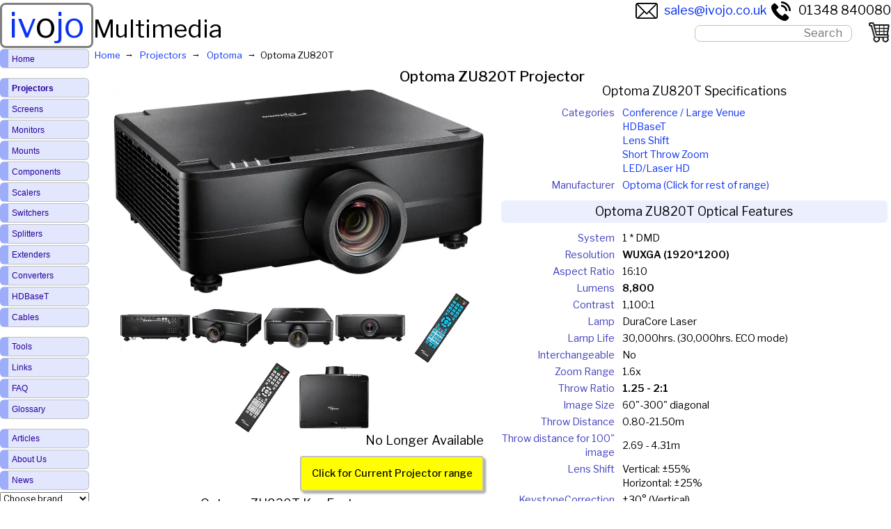

--- FILE ---
content_type: text/html; charset=utf-8
request_url: https://www.ivojo.co.uk/projector-spec.php?pid=Optoma_ZU820T
body_size: 6140
content:
    <!DOCTYPE html>
    <html lang="en-GB">
        <head>
            <title>Optoma ZU820T WUXGA projector - Discontinued</title>
            <meta http-equiv="Content-Type" content="text/html; charset=UTF-8">
            <meta name="viewport" content="width=device-width, initial-scale=1.0">
            <meta name="description" content="Optoma ZU820T (W9PD7KM01VZ1) Conference / Large Venue projector. WUXGA (1920*1200) resolution, 8800 ANSI Lumens, 14kg. ">
                                <meta name="keywords" content="optoma zu820t,wuxga,1920*1200,optoma,3 year return to base,12v trigger,360° installation,3d projection ready,can be installed vertically,dicom simulation mode,direct power off,hdbaset,high dynamic range (hdr) ready,horizontal & vertical keystone correction,laser pointer remote,lens shift,monitor out,native widescreen,network control,picture-and-picture,picture-in-picture,pin code security,portrait mode,srgb colour mode,warrantied for 24/7 use, projectors, projector screen, projection, lcd, home cinema projector, office projectors">
                                <meta name="robots" content="all,follow">
            <link rel="canonical" href="https://www.ivojo.co.uk/projector-spec.php?pid=Optoma_ZU820T">
            <link rel="preconnect" href="https://fonts.googleapis.com">
            <link rel="preconnect" href="https://fonts.gstatic.com" crossorigin>
            <link href="https://fonts.googleapis.com/css2?family=Libre+Franklin:ital,wght@0,100..900;1,100..900&display=swap" rel="stylesheet">
            <link rel="shortcut icon" href="/images/favicon.ico">
            <link rel="stylesheet" type="text/css" href="/styles/styles_v3.3.1.min.css" title="style">
            <script src="htmx/htmx.min.js" defer></script>
                    </head>
        <body>
                    <header id="top">
            <div class="header-logo">
                <div>
                    <a href="/index.php">
                        iv<span style="color:black;">o</span>jo
                    </a>
                </div>
                <div class="resp">
                    Multimedia                </div>
            </div>
            <div class="header-contact">
                <span><a href="mailto:sales@ivojo.co.uk"><img src="/images/email.png" width="32" height="32" style="vertical-align:middle; margin-right:0.5em;" alt="Email">sales@ivojo.co.uk</a></span>
                <span><a href="tel:+441348840080"><img src="/images/phone.png" width="32" height="32" style="vertical-align:middle; margin-right:0.5em;" alt="Telephone">01348 840080</a></span>
            </div>
            <div class="header-centre">
                <div id="searchform" tabindex="-1" class="header-search">
                    <form method="POST" action="set-search.php" autocomplete="off">
                        <input class="searchbox" type="text" id="sitesearch" name="searchterms" onkeyup="onSearchKeyUp();" onfocusin="onSearchKeyUp();" placeholder="Search">
                        <div id="search-results-list"></div>
                    </form>
                </div>
                        <div id="viewcart" class="viewcart" style="position:absolute">
            <a href="cart.php">
                <img class="img-full" src="/images/shopping-cart.png" width="30" height="29" alt="Shopping Cart">
                                <img class="img-mob" src="/images/shopping-cart-resp.png" width="30" height="29" alt="Shopping Cart">
            </a>
        </div>
                    </div>
        </header>
        <main>
            <ol class="bread-crumbs" itemscope itemtype="http://schema.org/BreadcrumbList">
                                <li itemprop="itemListElement" itemscope itemtype="http://schema.org/ListItem">
                    <a itemprop="item" href="index.php" itemprop="url">
                        <span itemprop="name">Home</span>
                    </a>
                    <meta itemprop="position" content="0">
                </li>
                                <li itemprop="itemListElement" itemscope itemtype="http://schema.org/ListItem">
                    <a itemprop="item" href="projectors.php" itemprop="url">
                        <span itemprop="name">Projectors</span>
                    </a>
                    <meta itemprop="position" content="1">
                </li>
                                <li itemprop="itemListElement" itemscope itemtype="http://schema.org/ListItem">
                    <a itemprop="item" href="projector-manufacturer-list.php?t=Optoma" itemprop="url">
                        <span itemprop="name">Optoma</span>
                    </a>
                    <meta itemprop="position" content="2">
                </li>
                                        <li>Optoma ZU820T</li>
                                    </ol>
        <div itemscope itemtype="http://schema.org/Product">
        <h1 class="pt">Optoma ZU820T Projector</h1>

                <div class="twocols">
            <div class="features-column">
            <div class="product-image">
                                            <a itemprop="image" href="images/large/optoma/projectors/optoma-zu820t.jpg" class="highslide" onclick="return hs.expand(this)">
                                <picture>
                                                    <source srcset="images/large/optoma/projectors/optoma-zu820t.webp" type="image/webp"><img src="images/large/optoma/projectors/optoma-zu820t.jpg" width="1200" style="max-width:100%; aspect-ratio:1.81" fetchpriority="high" alt="Optoma ZU820T 8800 Lumens WUXGA projector product image. Click to enlarge." >
                                            </picture>
                            </a><br>
                                                    <a itemprop="image" href="images/large/optoma/projectors/optoma-zu820t_connectivity.jpg" class="highslide" onclick="return hs.expand(this)">
                            <picture>
                                <source srcset="images/thumbs140/optoma/projectors/optoma-zu820t_connectivity.webp" type="image/webp">
                                <img itemprop="image" src="images/thumbs140/optoma/projectors/optoma-zu820t_connectivity.jpg" width="100" height="100" title="Optoma ZU820T thumbnail image. Click to enlarge." alt="Optoma ZU820T 8800 Lumens WUXGA projector connectivity (terminals) product image">
                            </picture>
                        </a>
                                                <a itemprop="image" href="images/large/optoma/projectors/optoma-zu820t_front-angle.jpg" class="highslide" onclick="return hs.expand(this)">
                            <picture>
                                <source srcset="images/thumbs140/optoma/projectors/optoma-zu820t_front-angle.webp" type="image/webp">
                                <img itemprop="image" src="images/thumbs140/optoma/projectors/optoma-zu820t_front-angle.jpg" width="100" height="100" title="Optoma ZU820T thumbnail image. Click to enlarge." alt="Optoma ZU820T 8800 Lumens WUXGA projector product image">
                            </picture>
                        </a>
                                                <a itemprop="image" href="images/large/optoma/projectors/optoma-zu820t_front-top-angle.jpg" class="highslide" onclick="return hs.expand(this)">
                            <picture>
                                <source srcset="images/thumbs140/optoma/projectors/optoma-zu820t_front-top-angle.webp" type="image/webp">
                                <img itemprop="image" src="images/thumbs140/optoma/projectors/optoma-zu820t_front-top-angle.jpg" width="100" height="100" title="Optoma ZU820T thumbnail image. Click to enlarge." alt="Optoma ZU820T 8800 Lumens WUXGA projector Top View product image">
                            </picture>
                        </a>
                                                <a itemprop="image" href="images/large/optoma/projectors/optoma-zu820t_front.jpg" class="highslide" onclick="return hs.expand(this)">
                            <picture>
                                <source srcset="images/thumbs140/optoma/projectors/optoma-zu820t_front.webp" type="image/webp">
                                <img itemprop="image" src="images/thumbs140/optoma/projectors/optoma-zu820t_front.jpg" width="100" height="100" title="Optoma ZU820T thumbnail image. Click to enlarge." alt="Optoma ZU820T 8800 Lumens WUXGA projector product image">
                            </picture>
                        </a>
                                                <a itemprop="image" href="images/large/optoma/projectors/optoma-zu820t_remote-1.jpg" class="highslide" onclick="return hs.expand(this)">
                            <picture>
                                <source srcset="images/thumbs140/optoma/projectors/optoma-zu820t_remote-1.webp" type="image/webp">
                                <img itemprop="image" src="images/thumbs140/optoma/projectors/optoma-zu820t_remote-1.jpg" width="100" height="100" title="Optoma ZU820T thumbnail image. Click to enlarge." alt="Optoma ZU820T 8800 Lumens WUXGA projector remote control product image">
                            </picture>
                        </a>
                                                <a itemprop="image" href="images/large/optoma/projectors/optoma-zu820t_remote-2.jpg" class="highslide" onclick="return hs.expand(this)">
                            <picture>
                                <source srcset="images/thumbs140/optoma/projectors/optoma-zu820t_remote-2.webp" type="image/webp">
                                <img itemprop="image" src="images/thumbs140/optoma/projectors/optoma-zu820t_remote-2.jpg" width="100" height="100" title="Optoma ZU820T thumbnail image. Click to enlarge." alt="Optoma ZU820T 8800 Lumens WUXGA projector remote control product image">
                            </picture>
                        </a>
                                                <a itemprop="image" href="images/large/optoma/projectors/optoma-zu820t_top.jpg" class="highslide" onclick="return hs.expand(this)">
                            <picture>
                                <source srcset="images/thumbs140/optoma/projectors/optoma-zu820t_top.webp" type="image/webp">
                                <img itemprop="image" src="images/thumbs140/optoma/projectors/optoma-zu820t_top.jpg" width="100" height="100" title="Optoma ZU820T thumbnail image. Click to enlarge." alt="Optoma ZU820T 8800 Lumens WUXGA projector product image">
                            </picture>
                        </a>
                                    </div>
            <div class="price">No Longer Available<br/><br/><a href="projectors.php" class="discontinued">Click for Current Projector range</a></div><br/>
            <meta itemprop="brand" itemtype="https://schema.org/Brand" content="Optoma">
            <meta itemprop="name" content="Optoma ZU820T">
            <meta itemprop="description" content="Optoma ZU820T (W9PD7KM01VZ1) Conference / Large Venue projector. WUXGA (1920*1200) resolution, 8800 ANSI Lumens, 14kg. ">
            <meta itemprop="category" content="Electronics > Video > Projectors > Multimedia Projectors">
                            <meta itemprop="gtin13" content="5055387666245">
                                <meta itemprop="sku" content="W9PD7KM01VZ1">
                            <span itemprop="offers" itemscope itemtype="http://schema.org/Offer">
            <meta itemprop="priceCurrency" content="GBP">
        <meta itemprop="price" content="3938">
        <meta itemprop="Availability" content="InStock">
        <meta itemprop="itemCondition" content="newCondition">
                                        <meta itemprop="url" content="https://www.ivojo.co.uk/projector-spec.php?pid=Optoma_ZU820T">
                                    </span>


                    <section>
                <h2>Optoma ZU820T Key Features</h2>
    <ul>
    <li style='font-weight:bold'>FREE Delivery on this item</li>
<li>DLP Display Technology</li>
    <li>8,800  Lumens</li>
    <li>WUXGA 1920*1200 Native Resolution</li>
    <li>30,000 hour lamp life (typical)</li>
    <li>1,100:1 Contrast Ratio</li>
    <li>14kg (30.9lb.)</li>
<li>Wide zoom range for flexible placement</li>
<li>360° Installation</li><li>Native Widescreen</li><li>Lens Shift</li><li>12v Trigger</li><li>Horizontal & Vertical Keystone Correction</li><li>Direct Power Off</li><li>Portrait Mode</li><li>Laser Pointer Remote</li><li>HDBaseT</li><li>Picture-In-Picture</li><li>Picture-and-Picture</li><li>Can Be Installed Vertically</li><li>PIN Code Security</li><li>Warrantied for 24/7 use</li><li>High Dynamic Range (HDR) Ready</li><li>DICOM Simulation Mode</li><li>3D Projection Ready</li><li>sRGB Colour Mode</li><li>Monitor Out</li><li>Network Control</li>    </ul>
        </section>
        
                                <section>
                        <h3 class="subsec">Optoma ZU820T Downloads</h3>
                        <div class="document-links">
                                                                <div>
                                        <a target="_blank" onclick="ga('send', 'event', 'PDF', 'Download', 'Instruction Manual');" href="instruction-books/optoma/optoma-zu820t.pdf">
                                            <img src="images/pdficon.gif" width="50" height="50" alt="Optoma ZU820T pdf $key"><br>
                                            Instruction Manual                                        </a>
                                    </div>
                                                            </div>
                    </section>
                    <ul style="list-style-image: url(images/apptick.gif);">
<li><a href="projector-applications.php?app=Church%20Projectors">Church Projectors</a></li>
<li><a href="projector-applications.php?app=Conference%20rooms%20%2850%20-%20150%20people%29">Conference rooms (50 - 150 people)</a></li>
<li><a href="projector-applications.php?app=Exhibitions%20and%20large%20venues">Exhibitions and large venues</a></li>
<li><a href="projector-applications.php?app=Horizontal%20Surface%20Projection">Horizontal Surface Projection</a></li>
<li><a href="projector-applications.php?app=LED%2FLaser">LED/Laser</a></li>
<li><a href="projector-applications.php?app=Medical%20Imaging">Medical Imaging</a></li>
<li><a href="projector-applications.php?app=Museums">Museums</a></li>
<li><a href="projector-applications.php?app=Portrait%20Mode%20Applications">Portrait Mode Applications</a></li>
<li><a href="projector-applications.php?app=Super%20bright%20applications">Super bright applications</a></li>
<li><a href="projector-applications.php?app=Theatres">Theatres</a></li>
</ul><br style="clear:left" />        </div>
                <section class="spec-column">
            <h2 style="margin-bottom:0.5em;">Optoma ZU820T Specifications</h2>

            <table class="product-info">
                                <tr>
                    <td>Categories</td>
                    <td><a href="projector-cat-list.php?t=Conference%20%2F%20Large%20Venue">Conference / Large Venue</a><br/>
<a href="projector-cat-list.php?t=HDBaseT">HDBaseT</a><br/>
<a href="projector-cat-list.php?t=Lens%20Shift">Lens Shift</a><br/>
<a href="projector-cat-list.php?t=Short%20Throw%20Zoom">Short Throw Zoom</a><br/>
<a href="projector-cat-list.php?t=LED%2FLaser%20HD">LED/Laser HD</a><br/>
</td>
                </tr>
                                <tr>
                    <td>Manufacturer</td>
                    <td><a href="projector-manufacturer-list.php?t=Optoma">Optoma (Click for rest of range)</a></td>
                </tr>
                                <tr>
                                                <td colspan="2">
                                <h3 class="subsec">Optoma ZU820T Optical Features</h3>
                            </td>
                                            </tr>
                                <tr>
                    <td>System</td>
                    <td>1 * DMD</td>
                </tr>
                                <tr>
                    <td>Resolution</td>
                    <td><b>WUXGA (1920*1200)</b></td>
                </tr>
                                <tr>
                    <td>Aspect Ratio</td>
                    <td>16:10</td>
                </tr>
                                <tr>
                    <td>Lumens</td>
                    <td><b>8,800</b></td>
                </tr>
                                <tr>
                    <td>Contrast</td>
                    <td>1,100:1</td>
                </tr>
                                <tr>
                    <td>Lamp</td>
                    <td>DuraCore Laser</td>
                </tr>
                                <tr>
                    <td>Lamp Life</td>
                    <td>30,000hrs. (30,000hrs. ECO mode)</td>
                </tr>
                                <tr>
                    <td>Interchangeable</td>
                    <td>No</td>
                </tr>
                                <tr>
                    <td>Zoom Range</td>
                    <td>1.6x</td>
                </tr>
                                <tr>
                    <td>Throw Ratio</td>
                    <td><b>1.25 - 2:1</b></td>
                </tr>
                                <tr>
                    <td>Image Size</td>
                    <td>60"-300" diagonal</td>
                </tr>
                                <tr>
                    <td>Throw Distance</td>
                    <td>0.80-21.50m</td>
                </tr>
                                <tr>
                    <td>Throw distance for 100" image</td>
                    <td>2.69 - 4.31m</td>
                </tr>
                                <tr>
                    <td>Lens Shift</td>
                    <td>Vertical:  ±55%<br/> Horizontal:  ±25%</td>
                </tr>
                                <tr>
                    <td>Keystone<nobr/>Correction</td>
                    <td>±30&deg; (Vertical)</td>
                </tr>
                                <tr>
                    <td></td>
                    <td>±30&deg; (Horizontal)</td>
                </tr>
                                <tr>
                                                <td colspan="2">
                                <h3 class="subsec">Optoma ZU820T Compatibility</h3>
                            </td>
                                            </tr>
                                <tr>
                    <td>Computer Resolutions</td>
                    <td>UHD,  FHD,  WUXGA,  UXGA,  SXGA,  WXGA,  HD,  XGA,  SVGA,  VGA,  Mac</td>
                </tr>
                                <tr>
                    <td>Video Resolutions</td>
                    <td>4K,  UHD,  HD,  720p,  PAL,  SECAM,  NTSC</td>
                </tr>
                                <tr>
                                                <td colspan="2">
                                <h3 class="subsec">Optoma ZU820T Terminals</h3>
                            </td>
                                            </tr>
                                <tr>
                    <td>HDMI</td>
                    <td>2</td>
                </tr>
                                <tr>
                    <td>RGBHV (15-pin HD)</td>
                    <td>1</td>
                </tr>
                                <tr>
                    <td>Monitor Out</td>
                    <td>Yes</td>
                </tr>
                                <tr>
                    <td>Audio In</td>
                    <td>1</td>
                </tr>
                                <tr>
                    <td>Audio Out</td>
                    <td>1</td>
                </tr>
                                <tr>
                    <td>USB</td>
                    <td>1</td>
                </tr>
                                <tr>
                    <td>RS-232</td>
                    <td>1</td>
                </tr>
                                <tr>
                    <td>HDBaseT</td>
                    <td>1</td>
                </tr>
                                <tr>
                    <td>12v Trigger</td>
                    <td>Yes</td>
                </tr>
                                <tr>
                    <td>Network Ready</td>
                    <td>Yes</td>
                </tr>
                                <tr>
                                                <td colspan="2">
                                <h3 class="subsec">Optoma ZU820T General</h3>
                            </td>
                                            </tr>
                                <tr>
                    <td>Speakers</td>
                    <td>10W Stereo</td>
                </tr>
                                <tr>
                    <td>Remote Control</td>
                    <td>Optoma ZU820T + Laser Pointer</td>
                </tr>
                                <tr>
                    <td>Noise</td>
                    <td>36db (34db ECO mode)</td>
                </tr>
                                <tr>
                    <td>Dimensions</td>
                    <td>486*176*433mm (W*H*D)</td>
                </tr>
                                <tr>
                    <td>Weight</td>
                    <td>14.00kg</td>
                </tr>
                                <tr>
                    <td>Power Supply</td>
                    <td>90-264V AC; 50-60Hz</td>
                </tr>
                                <tr>
                    <td>Power Consumption</td>
                    <td>520Watts</td>
                </tr>
                                <tr>
                    <td>Manufacturers Warranty</td>
                    <td>3 year Return To Base</td>
                </tr>
                                <tr>
                    <td>Light Source Warranty</td>
                    <td>5 Year/12,000 hours (whichever first)</td>
                </tr>
                                <tr>
                                                <td colspan="2">
                                <h3 class="subsec">Optoma ZU820T Package Contents</h3>
                            </td>
                                            </tr>
                                <tr>
                    <td>Accessories</td>
                    <td>Remote Control<br />Power Cord<br />VGA cable<br />Warranty Card<br />Quick Start User Manual<br /></td>
                </tr>
                                <tr>
                                                <td colspan="2">
                                <h3 class="subsec">Additional</h3>
                            </td>
                                            </tr>
                                <tr>
                    <td>Security</td>
                    <td>Security bar,  Kensington Lock,  Password protected interface</td>
                </tr>
                                <tr>
                    <td>IP rating</td>
                    <td>IP5x</td>
                </tr>
                            </table>
        </section>
            </div></div><p style="text-align:center;">Ivojo Multimedia are approved Optoma    dealers and
    supply only UK products with full UK warranties.</p>



    <a id="accessories"></a>

    <section>
            <div class="nbox">
            <h4>Optoma ZU820T Accessories</h4>
    <div class="product-5-cards">
            <a href="mount-list.php?c=Mounts%20-%20Projector%20Wall%2FCeiling%20Brackets">
                <picture>
                                    <source srcset="images/thumbs140/vogels/mounts/vogels-ppc-1500s.webp" type="image/webp"><img src="images/thumbs140/vogels/mounts/vogels-ppc-1500s.jpg" width="140" style="max-width:100%; aspect-ratio:1" fetchpriority="high" alt="Projector brackets and stands" loading="lazy">
                            </picture>
                <h4>Projector ceiling mounts and brackets</h4>
            </a>
            <a href="/projection-screens.php">
                <picture>
                                    <source srcset="images/thumbs140/screens/av-stumpfl-monoblox-32-black.webp" type="image/webp"><img src="images/thumbs140/screens/av-stumpfl-monoblox-32-black.jpg" width="200" style="max-width:100%; aspect-ratio:1.03" fetchpriority="high" alt="Projection Screens" loading="lazy">
                            </picture>
                <h4>Projection Screens</h4>
            </a>
            <a href="/hdbaset.php">
                <picture>
                                    <source srcset="images/thumbs140/cyp/components/cyp-pu-515pl-kit-1.webp" type="image/webp"><img src="images/thumbs140/cyp/components/cyp-pu-515pl-kit-1.jpg" width="140" style="max-width:100%; aspect-ratio:1" fetchpriority="high" alt="Twisted Pair extenders for LCD and LED large format displays" loading="lazy">
                            </picture>
                <h4>Twisted pair extenders, distribution and switching</h4>
            </a>
            <a href="/cables.php">
                <picture>
                                    <source srcset="images/thumbs140/cables/kramer-c-sc-sc-om4.webp" type="image/webp"><img src="images/thumbs140/cables/kramer-c-sc-sc-om4.jpg" width="140" style="max-width:100%; aspect-ratio:1" fetchpriority="high" alt="HDMI, DVI, DisplayPort and twisted pair cables for large format displays" loading="lazy">
                            </picture>
                <h4>HDMI, DVI, DisplayPort, SDI, Twisted Pair and analogue AV cables</h4>
            </a>
            <a href="/component-cats.php?c=Scalers%20and%20Processors">
                <picture>
                                    <source srcset="images/thumbs140/kramer/components/kramer-vp-440.webp" type="image/webp"><img src="images/thumbs140/kramer/components/kramer-vp-440.jpg" width="140" style="max-width:100%; aspect-ratio:1" fetchpriority="high" alt="Scalers and video processors for large format displays" loading="lazy">
                            </picture>
                <h4>Scalers, EDID emulators, multi-windows processors and capture hardware</h4>
            </a>
    </div>
        </div>
                </section>
        <div class="nbox">
            <h4>Optoma ZU820T Alternatives</h4>
        <a id="alternatives"></a>
        <table>
            <thead>
            <tr class="ch">
                <td class="l">Product</td>
                <td class="c">Type</td>
                <td class="c">ANSI Lumens</td>
                <td class="c">Weight</td>
                <td class="r">Price</td>
                <td class="r">Inc. VAT</td>
            </tr>
            </thead>
            <tbody>
       <tr class="clickable hovhi" onclick="window.document.location='projector-spec.php?pid=Epson_EB-PU1008B';">
 <td class="l"><a href="projector-spec.php?pid=Epson_EB-PU1008B">Epson EB-PU1008B</a></td>
 <td class="c">LCD</td>
 <td class="c">8500</td>
 <td class="c">15.4</td>
  <td class="r">&pound;5762  </td>
  <td class="r">  &pound;6914.40
  </td>
</tr>
<tr class="rev clickable hovhi" onclick="window.document.location='projector-spec.php?pid=Epson_EB-PU1008W';">
 <td class="l"><a href="projector-spec.php?pid=Epson_EB-PU1008W">Epson EB-PU1008W</a></td>
 <td class="c">LCD</td>
 <td class="c">8500</td>
 <td class="c">15.4</td>
  <td class="r">&pound;5737  </td>
  <td class="r">  &pound;6884.40
  </td>
</tr>
 <tr class="clickable hovhi" onclick="window.document.location='projector-spec.php?pid=Christie_DWU960-iS';">
 <td class="l"><a href="projector-spec.php?pid=Christie_DWU960-iS">Christie DWU960-iS</a></td>
 <td class="c">DLP</td>
 <td class="c">8100</td>
 <td class="c">13.7</td>
  <td class="r">&pound;8379  </td>
  <td class="r">  &pound;10054.80
  </td>
</tr>
<tr class="rev clickable hovhi" onclick="window.document.location='projector-spec.php?pid=Christie_DWU960ST-iS';">
 <td class="l"><a href="projector-spec.php?pid=Christie_DWU960ST-iS">Christie DWU960ST-iS</a></td>
 <td class="c">DLP</td>
 <td class="c">8100</td>
 <td class="c">13.7</td>
  <td class="r">&pound;11573  </td>
  <td class="r">  &pound;13887.60
  </td>
</tr>
            </tbody>
        </table>
              </div>
        </main>
        <br>
        <footer>
            <h6 style="font-size:1.2rem;">Ivojo Multimedia Ltd.</h6>
            Tel: 01348 840080<br>
            https://www.ivojo.co.uk<br>
            <a href="about-us.php">About Us</a><br>
            <span class="footertext">Copyright(&#169;)1999-2026 by IVOJO Multimedia Ltd.<br>
        E&amp;OE. Products and offers are subject to availability.<br>
        Email <a href="mailto:sales@ivojo.co.uk">sales@ivojo.co.uk</a> with queries on our product range.<br>
        <a href="terms.php">Terms and conditions</a></span>
            <br><br>
        </footer>
                <nav class="sitenav">
            <label for="toggle" id="toglabel">&#9776;&nbsp;Menu&nbsp;&#9776;</label>
            <input type="checkbox" id="toggle">
            <div class="menu">
                                            <a href="/index.php">Home</a>
                                                        <div class="vgap"></div>
                                                        <a href="/projectors.php"><span style='font-weight:bold;'>Projectors</span></a>
                                                        <a href="/projection-screens.php">Screens</a>
                                                        <a href="/monitors.php">Monitors</a>
                                                        <a href="/mounts.php">Mounts</a>
                                                        <a href="/components.php">Components</a>
                                                        <a href="/component-cats.php?c=Scalers%20and%20Processors">Scalers</a>
                                                        <a href="/component-cats.php?c=Switching">Switchers</a>
                                                        <a href="/component-cats.php?c=Distribution">Splitters</a>
                                                        <a href="/component-cats.php?c=Twisted%20Pair">Extenders</a>
                                                        <a href="/component-cats.php?c=Converters">Converters</a>
                                                        <a href="/hdbaset.php">HDBaseT</a>
                                                        <a href="/cables.php">Cables</a>
                                                        <div class="vgap"></div>
                                                        <a href="/tools.php">Tools</a>
                                                        <a class="no-menu-item" href="/links.php">Links</a>
                                                        <a class="no-menu-item" href="/faq.php">FAQ</a>
                                                        <a class="no-menu-item" href="/glossary.php">Glossary</a>
                                                        <div class="vgap"></div>
                                                        <a class="no-menu-item" href="/articles.php">Articles</a>
                                                        <a class="no-menu-item" href="/about-us.php">About Us</a>
                                                        <a class="no-menu-item" href="/news.php">News</a>
                                    <label for="manufacturer-select"></label>
        <select class="manufacturer-select" id="manufacturer-select" onchange="location=options[selectedIndex].value;">
            <option value="index.php">Choose brand</option>
                                <option value="/products.php?man=AJA">AJA</option>
                                        <option value="/products.php?man=Ashton%20Bentley">Ashton Bentley</option>
                                        <option value="/products.php?man=AV%20Stumpfl">AV Stumpfl</option>
                                        <option value="/products.php?man=Barco">Barco</option>
                                        <option value="/products.php?man=BenQ">BenQ</option>
                                        <option value="/products.php?man=Blackmagic%20Design">Blackmagic Design</option>
                                        <option value="/products.php?man=Blustream">Blustream</option>
                                        <option value="/products.php?man=Celexon">Celexon</option>
                                        <option value="/products.php?man=Chief">Chief</option>
                                        <option value="/products.php?man=Christie">Christie</option>
                                        <option value="/products.php?man=CYP">CYP</option>
                                        <option value="/products.php?man=Datavideo">Datavideo</option>
                                        <option value="/products.php?man=Digital%20Projection">Digital Projection</option>
                                        <option value="/products.php?man=Eiki">Eiki</option>
                                        <option value="/products.php?man=Epson">Epson</option>
                                        <option value="/products.php?man=Euroscreen">Euroscreen</option>
                                        <option value="/products.php?man=Extron">Extron</option>
                                        <option value="/products.php?man=Fujifilm">Fujifilm</option>
                                        <option value="/products.php?man=Hitachi">Hitachi</option>
                                        <option value="/products.php?man=HuddleCamHD">HuddleCamHD</option>
                                        <option value="/products.php?man=JVC">JVC</option>
                                        <option value="/products.php?man=Kramer">Kramer</option>
                                        <option value="/products.php?man=LG">LG</option>
                                        <option value="/products.php?man=Lightware">Lightware</option>
                                        <option value="/products.php?man=Metra">Metra</option>
                                        <option value="/products.php?man=Multibrackets">Multibrackets</option>
                                        <option value="/products.php?man=NEC">NEC</option>
                                        <option value="/products.php?man=Panasonic">Panasonic</option>
                                        <option value="/products.php?man=Philips">Philips</option>
                                        <option value="/products.php?man=PureLink">PureLink</option>
                                        <option value="/products.php?man=Roland">Roland</option>
                                        <option value="/products.php?man=Sapphire">Sapphire</option>
                                        <option value="/products.php?man=Screen%20International">Screen International</option>
                                        <option value="/products.php?man=Seddon">Seddon</option>
                                        <option value="/products.php?man=Sharp">Sharp</option>
                                        <option value="/products.php?man=Sony">Sony</option>
                                        <option value="/products.php?man=SY%20Electronics">SY Electronics</option>
                                        <option value="/products.php?man=tvONE">tvONE</option>
                                        <option value="/products.php?man=Unicol">Unicol</option>
                                        <option value="/products.php?man=Vivitek">Vivitek</option>
                                        <option value="/products.php?man=Vogels">Vogels</option>
                                        <option value="/products.php?man=WyreStorm">WyreStorm</option>
                            </select>
                    </div>
        </nav>
                    <script src="/highslide/highslidep.js" defer></script>
            <script src="/highslide/vars.js" defer></script>
            <script> function onSearchKeyUp () {
                var e = document.getElementById('sitesearch')
                if (e.value.length >= 3) {
                  var t = new XMLHttpRequest
                  t.open('GET', 'get-results.php?term=' + e.value, !0), t.onreadystatechange = function () {
                    if (4 == this.readyState && 200 == this.status) {
                      for (var e = JSON.parse(this.responseText), t = '', s = 0; s < e.length; s++) t += e[s].data
                      document.getElementById('search-results-list').style.display = 'block', document.getElementById('search-results-list').innerHTML = t
                    }
                  }, t.send()
                } else document.getElementById('search-results-list').innerHTML = '', document.getElementById('search-results-list').style.display = 'none'
              }
              window.onload = function () {
                var e = document.getElementById('search-results-list')
                document.onclick = function (t) {
                  'search-results-list' !== t.target.id && 'sitesearch' !== t.target.id && (e.style.display = 'none')
                }
              }</script>

                    </body></html>
        

--- FILE ---
content_type: text/css
request_url: https://www.ivojo.co.uk/styles/styles_v3.3.1.min.css
body_size: 7301
content:
@charset "UTF-8";/*! normalize.css v8.0.1 | MIT License | github.com/necolas/normalize.css */:root{--default-font-weight:400;--default-h-font-weight:500;--default-font-bold:600;--default-line-height:1.25rem;--default-font-size:calc(1rem/16*15);--more-line-height:calc(var(--default-line-height)*1.2);--less-line-height:calc(var(--default-line-height)*0.8)}html{line-height:var(--default-line-height);-webkit-text-size-adjust:100%}body{margin:0}main{display:block}h1{font-size:2em;margin:.67em 0}hr{box-sizing:content-box;height:0;overflow:visible}pre{font-family:monospace,monospace;font-size:1em}a{background-color:transparent}abbr[title]{border-bottom:0;text-decoration:underline;text-decoration:underline dotted}b,bold,strong{font-weight:var(--default-font-bold);color:hsl(0 0 30%)}code,kbd,samp{font-family:monospace,monospace;font-size:1em}small{font-size:80%}sub,sup{font-size:75%;line-height:0;position:relative;vertical-align:baseline}sub{bottom:-0.25em}sup{top:-0.5em}img{border-style:none}button,input,optgroup,select,textarea{font-family:inherit;font-size:100%;line-height:var(--default-line-height);margin:0}button,input{overflow:visible}button,select{text-transform:none}button,[type=button],[type=reset],[type=submit]{-webkit-appearance:button}button::-moz-focus-inner,[type=button]::-moz-focus-inner,[type=reset]::-moz-focus-inner,[type=submit]::-moz-focus-inner{border-style:none;padding:0}button:-moz-focusring,[type=button]:-moz-focusring,[type=reset]:-moz-focusring,[type=submit]:-moz-focusring{outline:1px dotted ButtonText}fieldset{padding:.35em .75em .625em}legend{box-sizing:border-box;color:inherit;display:table;max-width:100%;padding:0;white-space:normal}progress{vertical-align:baseline}textarea{overflow:auto}[type=checkbox],[type=radio]{box-sizing:border-box;padding:0}[type=number]::-webkit-inner-spin-button,[type=number]::-webkit-outer-spin-button{height:auto}[type=search]{-webkit-appearance:textfield;outline-offset:-2px}[type=search]::-webkit-search-decoration{-webkit-appearance:none}::-webkit-file-upload-button{-webkit-appearance:button;font:inherit}details{display:block}summary{display:list-item}template{display:none}[hidden]{display:none}.highslide-container div{font-family:Verdana,Helvetica;font-size:10pt}.highslide{outline:0;text-decoration:none}.highslide img{border:0 solid silver;vertical-align:middle}.highslide:hover img{border-color:gray}.highslide-active-anchor img{visibility:hidden}.highslide-gallery .highslide-active-anchor img{border-color:black;visibility:visible;cursor:default}.highslide-image{border-width:2px;border-style:solid;border-color:white;background:gray}.highslide-wrapper,.highslide-outline{background:white}.glossy-dark{background:#111}.highslide-number{font-weight:bold;color:gray}.highslide-caption{display:none;border-top:0;font-size:1em;padding:5px;background:white}.highslide-heading{display:none;font-weight:bold;margin:.4em}.highslide-dimming{position:absolute;background:black}a.highslide-full-expand{background:url(../highslide/graphics/fullexpand.gif) no-repeat;display:block;margin:0 10px 10px 0;width:34px;height:34px}.highslide-loading{display:block;color:black;font-size:9px;font-weight:bold;text-transform:uppercase;text-decoration:none;padding:3px;border:1px solid white;background-color:white;padding-left:22px;background-image:url(../highslide/graphics/loader.white.gif);background-repeat:no-repeat;background-position:3px 1px}a.highslide-credits,a.highslide-credits i{padding:2px;color:silver;text-decoration:none;font-size:10px}a.highslide-credits:hover,a.highslide-credits:hover i{color:white;background-color:gray}.highslide-move,.highslide-move *{cursor:move}.highslide-overlay{display:none}.closebutton{position:relative;top:-15px;left:15px;width:30px;height:30px;cursor:pointer;background:url(../highslide/graphics/close.png)}.highslide-controls{width:195px;height:40px;background:url(../highslide/graphics/controlbar-white.gif) 0 -90px no-repeat;margin:20px 15px 10px 0}.highslide-controls ul{position:relative;left:15px;height:40px;list-style:none;margin:0;padding:0;background:url(../highslide/graphics/controlbar-white.gif) right -90px no-repeat}.highslide-controls li{float:left;padding:5px 0}.highslide-controls a{background-image:url(../highslide/graphics/controlbar-white.gif);display:block;float:left;height:30px;width:30px;outline:0}.highslide-controls a.disabled{cursor:default}.highslide-controls a span{display:none}.highslide-controls .highslide-previous a{background-position:0 0}.highslide-controls .highslide-previous a:hover{background-position:0 -30px}.highslide-controls .highslide-previous a.disabled{background-position:0 -60px !important}.highslide-controls .highslide-play a{background-position:-30px 0}.highslide-controls .highslide-play a:hover{background-position:-30px -30px}.highslide-controls .highslide-play a.disabled{background-position:-30px -60px !important}.highslide-controls .highslide-pause a{background-position:-60px 0}.highslide-controls .highslide-pause a:hover{background-position:-60px -30px}.highslide-controls .highslide-next a{background-position:-90px 0}.highslide-controls .highslide-next a:hover{background-position:-90px -30px}.highslide-controls .highslide-next a.disabled{background-position:-90px -60px !important}.highslide-controls .highslide-move a{background-position:-120px 0}.highslide-controls .highslide-move a:hover{background-position:-120px -30px}.highslide-controls .highslide-full-expand a{background-position:-150px 0}.highslide-controls .highslide-full-expand a:hover{background-position:-150px -30px}.highslide-controls .highslide-full-expand a.disabled{background-position:-150px -60px !important}.highslide-controls .highslide-close a{background-position:-180px 0}.highslide-controls .highslide-close a:hover{background-position:-180px -30px}.highslide-maincontent{display:none}.highslide-html{background-color:white}.highslide-html-content{display:none;width:400px;padding:0 5px 5px 5px}.highslide-header{padding-bottom:5px}.highslide-header ul{margin:0;padding:0;text-align:right}.highslide-header ul li{display:inline;padding-left:1em}.highslide-header ul li.highslide-previous,.highslide-header ul li.highslide-next{display:none}.highslide-header a{font-weight:bold;color:gray;text-transform:uppercase;text-decoration:none}.highslide-header a:hover{color:black}.highslide-header .highslide-move a{cursor:move}.highslide-footer{height:11px}.highslide-footer .highslide-resize{float:right;height:11px;width:11px;background:url(../highslide/graphics/resize.gif)}.highslide-resize{cursor:nw-resize}.draggable-header .highslide-header{height:16px}.draggable-header .highslide-header .highslide-move{cursor:move;display:block;height:16px;position:absolute;left:0;right:16px;top:0;width:auto;z-index:1}.draggable-header .highslide-header .highslide-move *{display:none}.draggable-header .highslide-header .highslide-close{position:relative;float:right;z-index:2;padding:0}.draggable-header .highslide-header .highslide-close a{display:block;height:16px;width:16px;background-image:url(../highslide/graphics/closeX.png)}.draggable-header .highslide-header .highslide-close a:hover{background-position:0 16px}.draggable-header .highslide-header .highslide-close span{display:none}.no-footer .highslide-footer{display:none}.wide-border .highslide-image{border-width:10px}.wide-border .highslide-caption{padding:0 10px 10px 10px}.borderless .highslide-image{border:0}.borderless .highslide-caption{border-bottom:1px solid white;border-top:1px solid white;background:silver}.outer-glow{background:#444}.outer-glow .highslide-image{border:5px solid #444}.outer-glow .highslide-caption{border:5px solid #444;border-top:0;padding:5px;background-color:gray}.colored-border .highslide-image{border:2px solid green}.colored-border .highslide-caption{border:2px solid green;border-top:0}.dark{background:#111}.dark .highslide-image{border-color:black black #202020 black;background:gray}.dark .highslide-caption{color:white;background:#111}.dark .highslide-controls,.dark .highslide-controls ul,.dark .highslide-controls a{background-image:url(../highslide/graphics/controlbar-black-border.gif)}.floating-caption .highslide-caption{position:absolute;padding:1em 0 0 0;background:0;color:white;border:0;font-weight:bold}.controls-in-heading .highslide-heading{color:gray;font-weight:bold;height:20px;overflow:hidden;cursor:default;padding:0 0 0 22px;margin:0;background:url(../highslide/graphics/icon.gif) no-repeat 0 1px}.controls-in-heading .highslide-controls{width:105px;height:20px;position:relative;margin:0;top:-23px;left:7px;background:0}.controls-in-heading .highslide-controls ul{position:static;height:20px;background:0}.controls-in-heading .highslide-controls li{padding:0}.controls-in-heading .highslide-controls a{background-image:url(../highslide/graphics/controlbar-white-small.gif);height:20px;width:20px}.controls-in-heading .highslide-controls .highslide-move{display:none}.controls-in-heading .highslide-controls .highslide-previous a{background-position:0 0}.controls-in-heading .highslide-controls .highslide-previous a:hover{background-position:0 -20px}.controls-in-heading .highslide-controls .highslide-previous a.disabled{background-position:0 -40px !important}.controls-in-heading .highslide-controls .highslide-play a{background-position:-20px 0}.controls-in-heading .highslide-controls .highslide-play a:hover{background-position:-20px -20px}.controls-in-heading .highslide-controls .highslide-play a.disabled{background-position:-20px -40px !important}.controls-in-heading .highslide-controls .highslide-pause a{background-position:-40px 0}.controls-in-heading .highslide-controls .highslide-pause a:hover{background-position:-40px -20px}.controls-in-heading .highslide-controls .highslide-next a{background-position:-60px 0}.controls-in-heading .highslide-controls .highslide-next a:hover{background-position:-60px -20px}.controls-in-heading .highslide-controls .highslide-next a.disabled{background-position:-60px -40px !important}.controls-in-heading .highslide-controls .highslide-full-expand a{background-position:-100px 0}.controls-in-heading .highslide-controls .highslide-full-expand a:hover{background-position:-100px -20px}.controls-in-heading .highslide-controls .highslide-full-expand a.disabled{background-position:-100px -40px !important}.controls-in-heading .highslide-controls .highslide-close a{background-position:-120px 0}.controls-in-heading .highslide-controls .highslide-close a:hover{background-position:-120px -20px}*{box-sizing:border-box}html{height:100%;margin-bottom:1px}body{height:100%;font-family:"Libre Franklin",Helvetica,Tahoma,Verdana,sans-serif;font-size:var(--default-font-size);color:hsl(0 0 20%);max-width:80rem;text-align:left;position:relative;margin-left:auto;margin-right:auto;margin-top:0;line-height:var(--default-line-height);font-weight:var(--default-font-weight)}a{outline:0}a:link{color:hsl(230 90% 50%);text-decoration:none;border:0}a:visited{color:hsl(230 90% 50%);text-decoration:none;border:0}a:hover{color:#05f;text-decoration:none;border:0}a:active{color:#00f;border:0}img{border:0}ul{list-style-type:circle}li{padding-bottom:.3rem}h1,h2,h3,h4,h5,h6{margin-top:.4em;margin-bottom:.6em;line-height:var(--default-line-height);text-align:center;font-weight:var(--default-h-font-weight)}h1{font-size:1.3rem;font-weight:var(--default-h-font-weight)}h1.pt{margin:.4rem 0 0 0}h2{font-size:1.1rem;margin:.1rem 0 .1rem 0;font-weight:400}h3{font-size:1rem}h3.c{text-align:center}h3.subsec{text-align:center;color:black;background-color:hsl(230 90% 96%);margin:8px 0 8px 0;padding:6px;border-radius:6px;width:100%;font-weight:var(--default-font-weight);font-size:1.1rem}h3.componentindex{text-align:center;margin:8px}h4{font-size:1.2em}h6{font-size:18px;margin-left:0;text-align:center;padding-bottom:0}a[href^=tel]{color:inherit;text-decoration:none}.product-description{text-align:left;font-size:.8rem;display:block}.product-description p{margin:0 0 .5em 0}.product-description h4{font-size:1.3em;text-align:center}aside{font-size:.8em}div.component-list-description{font-size:.9rem;text-align:justify;margin-left:1rem;margin-right:1rem;padding:.4rem .4rem .8rem .4rem}div.manufacturer-description{font-size:.8em;margin:0 2em .8em 2em}h1.component{font-size:1.6rem;margin-bottom:.2em;padding:0}h2.component{font-size:1.2rem;margin-bottom:.2em;padding:0}h3.component{font-size:1rem;margin-bottom:.8em;padding:0}.product-cards{display:flex;width:100%;justify-content:flex-start;flex-wrap:wrap;margin-left:.8%;margin-right:-1em;background-color:white}.product-5-cards{margin-left:.2em;width:100%;display:grid;grid-template-columns:1fr 1fr 1fr 1fr 1fr;gap:.1em}.product-5-cards a{display:grid;grid-template-columns:1fr;border:.0625rem solid silver;border-radius:.4em;box-shadow:.1em .4em .4em silver;margin:0 .6em .6em 0;gap:.4em;padding:.5em .6em .2em .6em;color:hsl(230 90% 30%)}.product-5-cards a:hover{transform:scale(1.05)}.product-5-cards a:visited{color:hsl(230 90% 30%)}.product-5-cards p{align-self:end;font-size:.8rem;text-align:center;margin:0;padding:0;line-height:var(--less-line-height)}.product-5-cards p.price{font-size:.9rem;text-align:right;font-weight:var(--default-font-weight);align-self:end;margin:0 0 .2em 0;padding:0}.product-5-cards picture{display:block;text-align:center;align-self:end}.product-5-cards picture img{max-width:100%;height:auto}.product-5-cards h2{align-self:start;font-size:1.1rem;margin:0;line-height:var(--default-line-height)}.product-5-cards h3{align-self:start;font-size:.8rem;line-height:var(--default-line-height);margin:0}.product-5-cards h4{font-size:.8rem;line-height:var(--less-line-height);margin:0;font-weight:var(--default-font-weight);align-self:end;text-align:center}.ealts{display:flex;flex-flow:row wrap;text-align:center;align-items:start;justify-content:flex-start;gap:2%}.ealts>div{flex:1;flex-basis:22%;max-width:22%;text-align:center}@media only screen and (max-width:1024px){.product-5-cards{grid-template-columns:1fr 1fr 1fr 1fr}}@media only screen and (max-width:767px){.product-5-cards{grid-template-columns:repeat(3,1fr)}}@media only screen and (max-width:600px){.product-5-cards{grid-template-columns:repeat(2,1fr)}}@media only screen and (max-width:400px){.product-5-cards{grid-template-columns:1fr}}.product-4-cards{margin-left:.2em;width:100%;display:grid;grid-template-columns:1fr 1fr 1fr 1fr 1fr;gap:.1em;grid-template-columns:repeat(4,1fr)}.product-4-cards a{display:grid;grid-template-columns:1fr;border:.0625rem solid silver;border-radius:.4em;box-shadow:.1em .4em .4em silver;margin:0 .6em .6em 0;gap:.4em;padding:.5em .6em .2em .6em;color:hsl(230 90% 30%)}.product-4-cards a:hover{transform:scale(1.05)}.product-4-cards a:visited{color:hsl(230 90% 30%)}.product-4-cards p{align-self:end;font-size:.8rem;text-align:center;margin:0;padding:0;line-height:var(--more-line-height)}.product-4-cards p.price{font-size:.9rem;text-align:right;font-weight:var(--default-font-weight);align-self:end;margin:0 0 .2em 0;padding:0}.product-4-cards picture{display:block;text-align:center;align-self:end}.product-4-cards picture img{max-width:100%;height:auto}.product-4-cards h2{align-self:start;font-size:1.1rem;margin:0;line-height:var(--more-line-height)}.product-4-cards h3{align-self:start;font-size:.8rem;line-height:var(--more-line-height);margin:0}.product-4-cards h4{font-size:.8rem;line-height:var(--more-line-height);margin:0;font-weight:var(--default-font-weight);align-self:end;text-align:center}@media only screen and (max-width:1024px){.product-4-cards{grid-template-columns:1fr 1fr 1fr 1fr}}@media only screen and (max-width:767px){.product-4-cards{grid-template-columns:repeat(3,1fr)}}@media only screen and (max-width:600px){.product-4-cards{grid-template-columns:repeat(2,1fr)}}@media only screen and (max-width:400px){.product-4-cards{grid-template-columns:1fr}}.product-4-cards picture img{max-width:100%}@media only screen and (max-width:1024px){.product-4-cards{grid-template-columns:repeat(3,1fr)}}@media only screen and (max-width:767px){.product-4-cards{grid-template-columns:repeat(2,1fr)}}@media only screen and (max-width:450px){.product-4-cards{grid-template-columns:repeat(1,1fr)}}.product-3-cards{margin-left:.2em;width:100%;display:grid;grid-template-columns:1fr 1fr 1fr 1fr 1fr;gap:.1em;gap:.3em;grid-template-columns:1fr 1fr 1fr}.product-3-cards a{display:grid;grid-template-columns:1fr;border:.0625rem solid silver;border-radius:.4em;box-shadow:.1em .4em .4em silver;margin:0 .6em .6em 0;gap:.4em;padding:.5em .6em .2em .6em;color:hsl(230,90%,30%)}.product-3-cards a:hover{transform:scale(1.05)}.product-3-cards a:visited{color:hsl(230 90% 30%)}.product-3-cards p{align-self:end;font-size:.8rem;text-align:center;margin:0;padding:0;line-height:var(--more-line-height)}.product-3-cards p.price{font-size:.9rem;text-align:right;font-weight:var(--default-font-weight);align-self:end;margin:0 0 .2em 0;padding:0}.product-3-cards picture{display:block;text-align:center;align-self:end}.product-3-cards picture img{max-width:100%;height:auto}.product-3-cards h2{align-self:start;font-size:1.1rem;margin:0;line-height:var(--more-line-height)}.product-3-cards h3{align-self:start;font-size:.8rem;line-height:var(--more-line-height);margin:0}.product-3-cards h4{font-size:.8rem;line-height:var(--less-line-height);margin:0;font-weight:var(--default-font-weight);align-self:end;text-align:center}@media only screen and (max-width:1024px){.product-3-cards{grid-template-columns:1fr 1fr 1fr 1fr}}@media only screen and (max-width:767px){.product-3-cards{grid-template-columns:repeat(3,1fr)}}@media only screen and (max-width:600px){.product-3-cards{grid-template-columns:repeat(2,1fr)}}@media only screen and (max-width:400px){.product-3-cards{grid-template-columns:1fr}}.mount-options{display:flex;flex-flow:row wrap;text-align:center;align-items:end}.mount-options>div{flex:1;min-width:20%;padding:0 0 1vh 0}.mount-options a{justify-content:center}.mount-options a:hover{transform:scale(1.1)}.gmount-options{display:flex;flex-flow:row wrap;justify-content:space-between}.gmount-options::after{content:"";flex:auto}.gmount-options>div{min-width:20%;max-width:50%;text-align:center}.gmount-options a{justify-content:center}.gmount-options button{font-size:1em;background-color:#1b99df;background-image:linear-gradient(#00e000,#048004);color:whitesmoke;border:0;border-radius:.3em;padding:.2em .3em}.gmount-options button:hover{background-color:#088cc4;background-image:linear-gradient(#048004,#00e000)}.gmount-options button:active{transform:translateY(2px)}#cart_btn{font-size:1.2em;background-image:linear-gradient(#00e000,#048004);color:white;border:0;border-radius:.3em;padding:.5em 2em;margin-bottom:.2em}#cart_btn:hover{background-image:linear-gradient(#048004,#00e000)}#cart_btn:active{transform:translateY(2px)}div.highlight_pr_box{background-color:lightgray;border-radius:5px;padding-bottom:5px;width:99%;margin-left:.2em}div.highlight_pr_box a{background-color:white}ol.bread-crumbs{display:flex;font-size:10pt;width:100%;list-style:none;padding-left:0;margin:0}ol.bread-crumbs li{border:0}ol.bread-crumbs li+li:before{padding:.5vw;color:black;content:"→"}a.alert-button{display:inline-block;color:White;background:#f30;border:1px solid red;border-radius:5px;margin-bottom:.4em;padding:0 .4em 0 .4em}a.more-info-button{text-align:center;font-size:.8em;border:1px solid silver;border-radius:4px;padding:4px;background:#EEF;box-shadow:3px 3px 3px #aaa}a.more-info-button:hover{background-color:#2586d7;color:#fff}a.more-info-button:visited{color:#009}a.discontinued{text-align:center;font-size:.8em;font-weight:var(--default-h-font-weight);color:black;border:2px solid silver;border-radius:4px;padding:1em;background:#ff0;box-shadow:3px 3px 3px #aaa}a.discontinued:hover{background-color:#2586d7;color:white}a.discontinued:visited{color:black}.submitbutton{font-size:.8em;background:#3bb9ff;color:#FFF;border-radius:8px}.submitbutton:hover{background:#1b99df}.pagebutton{padding:.25em .5em .25em .75em;width:30%;border:3px solid blue;background:#EEF;text-decoration:none;color:blue;border-radius:8px;box-shadow:5px 5px 5px #333}.view-thumbs-button{font-size:1.2em;background:#9cf}nav.sitenav{position:absolute;top:70px;left:0;margin-left:0;width:10%}nav.sitenav .no-menu-item{display:block}nav.sitenav a{margin-bottom:2px;border:1px solid silver;text-align:left;border-radius:6px;font-family:"Lucida Grande","Lucida Sans Unicode",Helvetica,Arial,Verdana,sans-serif;font-size:.8em;font-weight:var(--default-font-weight);padding:.3em .5em .2em .4em;border-left:1em solid hsl(230 90% 80%);background:hsl(230 90% 94%);text-decoration:none;display:block;color:hsl(255 100% 30%)}nav.sitenav a:hover{border-left:1em solid hsl(230 90% 40%);border-right:1em solid #5ba3e0;background-color:#2586d7;color:#fff}nav.sitenav .vgap{padding-bottom:.8em}#toglabel{margin:0;font-size:26px;line-height:60px;display:none;background-color:midnightblue;color:white}#toggle{display:none}@media only screen and (max-width:834px){nav.sitenav{width:100%}nav.sitenav .menu{line-height:70px;background-color:#1a1a1a;color:white;width:100%;display:none;margin:6px 0 0 0;text-align:center}nav.sitenav .menu a{border:0;border-radius:0;margin:0;text-align:center;background-color:#1a1a1a;clear:right;text-decoration:none;color:white;line-height:40px;font-size:1.2em;opacity:.9;display:block}nav.sitenav .menu a:hover{border:0}label#toglabel{height:112px;display:block;cursor:pointer;width:100%;text-align:center}#toggle:checked+.menu{display:block}.menu a.no-menu-item{display:none}}table{width:100%;border-collapse:collapse;border-spacing:2px 2px;text-align:left}table.product-info td:first-child{color:hsl(240 50% 50%);border-style:none;text-align:right;vertical-align:top;width:30%}table.product-info td:nth-child(2){color:black;border-style:none;padding-left:.6em}table.product-info h4{color:black;text-align:left;font-size:1.1em;font-weight:var(--default-font-weight)}table.distance-table{line-height:var(--less-line-height)}table.distance-table td,table.distance-table th{text-align:center;font-size:.8em}table.distance-table th{font-size:.9em}table.distance-table td{font-size:.8em;color:hsl(0 0 33%)}table.distance-table th:first-child{text-align:left;padding-left:2em}table.distance-table td:first-child{width:60%;text-align:left;padding-left:3em}table.distance-table td:nth-child(2),table.distance-table th:nth-child(2){padding-left:.6em;color:hsl(0 0 33%)}tr.clickable{cursor:pointer}tr.rev{background-color:#EEF}tr.hovhi:hover{background-color:lightblue}tr.ch{border:thin #00a solid;background-color:#c0c0ff;color:black;text-align:left;text-indent:0}th{text-align:center;font-weight:var(--default-font-weight);color:black;margin-top:0;margin-bottom:8px;padding:2px}th.l{vertical-align:middle;text-align:left;padding-left:30px;text-indent:-30px}th.r{text-align:right}th.c{text-align:center}td{padding:2px;font-size:.9rem;font-weight:var(--default-font-weight)}td.cellimage img{display:none;width:0}td.ln{vertical-align:top;text-align:left}td.listoc{vertical-align:top;text-align:left;text-indent:1em hanging}td.l{vertical-align:top;text-align:left}td.r{vertical-align:top;text-align:right}td.c{vertical-align:top;text-align:center}td.ch{background-color:#c0c0ff;color:black;text-align:right;text-indent:0}td.larger{font-size:1.2em}.keyw{color:#00f;border-style:none;text-align:right;vertical-align:top;width:30%}.data{color:black;border-style:none;padding-left:10px}table.featurestable{width:100%;border:1px solid black;padding:2px;text-align:center}table.featurestable tr:nth-child(even){background-color:#EEF}@media only screen and (max-width:767px){.producttable{border:0;margin:auto}.producttable thead{border:0;clip:rect(0 0 0 0);height:1px;margin:-1px;overflow:hidden;padding:0;position:absolute;width:1px}.producttable tr{display:inline-block;width:100%;padding:0 .4em 0 .4em;border:2px solid cadetblue;border-radius:5px;box-shadow:5px 5px 3px #BBB;margin-bottom:.6em}.producttable td{display:block;text-align:right;width:100%}.producttable .cellimage{width:100%}.producttable .cellimage img{width:80%;display:block;margin-left:auto;margin-right:auto}.producttable td::before{content:attr(data-label);float:left;font-weight:var(--default-h-font-weight)}.producttable .rev{background-color:white}tr.shopping-cart{border:2px solid silver}div.projector-screen-specs{width:100%}.product-cards_v3{grid-template-columns:1fr 1fr 1fr;gap:.2em}}header{width:100%;display:block;padding-bottom:36px}section header{padding-bottom:0}div.header-logo{display:inline;float:left;white-space:nowrap;margin-top:.1em;left:4px;height:65px;text-align:left;font-size:2.2rem}div.header-logo .resp{padding:.8em .2em .4em .2em}div.header-logo a{padding:.4em .2em .4em .2em;border:3px solid grey;border-radius:8px;font-size:3.1rem;float:left}div.header-contact{top:4px;text-align:right;font-size:1.2em;line-height:1.6rem;color:black;right:4px;margin:0;padding:0;text-align:right}div.header-contact span{white-space:nowrap}div.header-centre{margin-right:0;width:22%;float:right}div.header-search{float:left;width:80%;text-align:right;margin:4px 0 0 0;border:1px solid silver;border-radius:8px;padding:0 .4em 0 .4em}div.viewcart{width:32px;float:right;text-align:right;right:0}div.viewcart :hover{color:silver}div.viewcart :visited{color:white}div.cartquantity{position:absolute;right:0;top:0;background:red;border-radius:50%;text-align:center;box-sizing:content-box;font-size:.7em;color:white;padding:0 .5em 0 .5em}.searchbox{width:98%;font-weight:var(--default-font-weight);border:0;float:left}footer{margin-left:10.4%;clear:both;text-align:center}.footertext,.manufacturer-select{font-size:.8rem}.manufacturer-select{width:100%}@media only screen and (max-width:834px){div.header-centre{position:absolute;z-index:1000;top:130px;font-size:1rem;left:10%;width:88%;padding-left:20vw}div.viewcart{float:right}div.header-centre a{display:block}div#searchform{width:60%}div.header-right{top:129px;width:100%;text-align:center;margin:0;right:0;padding:6px;background-color:midnightblue;justify-content:space-between}.header-search{display:flex;align-items:center;justify-content:flex-end;width:56%;text-align:right;background-color:white;margin-left:22%}.header-search INPUT[type=text]{font-size:1.2rem}.header-search INPUT[type=image]{height:1.68rem;padding-left:.2em}}.document-links{display:flex;width:100%;justify-content:center;align-items:center;text-align:center}.document-links div{flex-grow:1}.special-offers{color:white;border-style:none;text-align:center;font-size:14pt;line-height:1.2em;margin:.4em 0 .4em 0;border:1px solid blue;padding:.6em;border-radius:5px;background:linear-gradient(lightblue,dodgerblue)}img.searchimage{width:60px}div#search-results-list{position:absolute;right:0;width:30%;background:whitesmoke;border:1px solid blue;border-radius:6px;text-align:left;font-weight:var(--default-font-weight);padding:.4em;margin-top:1.4em;display:none;z-index:1000;vertical-align:top}div.inline-results-image{flex:0}div.inline-results-column{flex:1;margin-left:1em}div#search-results-list a{font-size:.8em;display:flex;flex-direction:row;flex-wrap:wrap;width:100%;align-items:stretch}div#search-results-list span{display:inline-block}#cs_shipping{float:left;width:100%;clear:both;margin:0 0 20px 0}#cs_shipping h2,#cs_shipping font,#customer-orders label,#loginform font{float:right;margin-top:17px}#customer-orders label{margin-right:10px}#cs_shipping input[type=text],#orderidtxt,#loginform input[type=text],#loginform input[type=password]{width:225px;border:solid 1px grey;padding:4px;clear:both;float:right;margin-top:10px}#cs_shipping input[type=submit],#cs_shipping input[type=reset],.statusbtn,#loginform input[type=submit]{float:right;margin:10px 0 0 10px;background:blue;border:1px solid gray !important;border-radius:4px 4px 4px 4px;color:white !important;padding:4px 6px;cursor:pointer;font-size:11pt !important;line-height:1.2em}#cs_shipping input[type=submit]:hover,#cs_shipping input[type=reset]:hover,.statusbtn:hover,#loginform input[type=submit]:hover{background:lightblue}#cs_shipping input[type=reset]{clear:right}main{margin-left:10.6%;left:11.6%;width:89.2%}section{margin-bottom:2vh}.features-column{width:49%;min-width:320px}.spec-column{width:49%;min-width:320px}div.product-image{text-align:center;padding:.5rem 0 0 .5rem;margin-left:1.2rem}div.product-image img{max-width:100%}div.price{text-align:right;font-size:1.2em;font-weight:var(--default-font-weight);line-height:1.3em}div.addtocart{text-align:right}.header-right a{position:relative}.header-right a span{display:none}.throw-chart{width:100%;text-align:center}.throw-chart img{width:100%}.product-key-feature-minor{font-size:.9em;display:inline}div.popular-products{background-color:lightgray;border-radius:5px;padding-bottom:5px;width:98%;margin-left:.5em}div.popular-products h2{font-size:1.8rem;padding:.4rem 0 .4rem 0;color:red}.clear{clear:both}.nbox{border:1px solid #00f;background:white;padding:5px;border-radius:5px;box-shadow:4px 4px 4px gray}.nbox h2{padding:.5rem 0 .5rem 0}INPUT[type=text]{font-size:1rem;text-align:right}.projsc INPUT[type=number]{font-size:1.2rem}.feature-summary{font-size:.8em;color:blue;padding-left:2em;display:block}div.filter-list-dropdown-container{text-align:center;padding-bottom:.8rem}select.projectorfilter{background:#ddd;border:0;border-radius:6px;padding:2px 2px 2px 2px;font-size:1rem}input:focus{outline:0}ul.applications-list{float:left;line-height:1.6em;margin-left:1em;padding-left:1em}.youtube-embed{width:852px;height:480px;margin-top:1em;margin-left:.3em}.youtube-embed iframe{width:100%;height:100%}.product-card3col,.product-card4col,.product-card5col,.hp-main-3cols,.hp-side{border:1px solid lightgrey;box-shadow:5px 5px 5px #888;font-size:.8em;background-color:white;border-radius:5px;margin-right:1em;margin-bottom:.8em;padding:.5em .2em .2em .2em;flex-grow:1;text-align:center}.product-card3col{max-width:31.6%;width:31.6%;min-width:260px}.product-card4col{max-width:23.4%;width:23.4%;min-width:162px}.product-card5col{width:18.3%;min-width:120px}.product-card3col a,product-card4col a,.product-card5col a{display:flex;flex-direction:column;height:100%;text-align:center;justify-content:space-between}.product-card4col a h4{margin-bottom:0}.product-card3col a div,.product-card4col a div,.product-card5col a div{min-height:160px;display:flex;align-items:center;justify-content:space-around}.product-card4col img{width:90%}.product-card4col img,.product-card5col img{align-self:center}.product-card3col img{align-self:center}.faq:hover,.product-card3col:hover,.product-card4col:hover,.product-card5col:hover{background-image:url("../images/stripe.png");background-repeat:repeat}.twocols{display:flex;flex-wrap:wrap;justify-content:space-between;align-content:center}div.spectwocols{display:flex;justify-content:center;align-items:flex-start;gap:2em}div.spectwocols div{display:flex;max-width:45%}div.spectwocols div>table td:first-child{color:#00f;border-style:none;text-align:right;vertical-align:top;padding-right:1em}hr.faded{border:0;height:1px;background-image:linear-gradient(to right,rgba(0,0,0,0),rgba(0,0,0,0.75),rgba(0,0,0,0));display:block;margin:1rem 0 1rem 0}.projector-lens-chart{width:100%;display:flex;flex-wrap:wrap;justify-content:flex-end}.projector-lens-chart-outer{display:flex;flex-wrap:wrap;width:50%}.cols-2{width:50%}.cols-4{width:23.5%}.projector-sel-list{column-count:3;padding:10px 0 .4em 4em}.projector-price-sel-list{margin:10px 2em .6em 2em;display:flex;flex-wrap:wrap;justify-content:space-between}.projector-price-sel-list div{min-width:115px;text-align:center;flex-grow:1}.img-full{display:block}.img-mob{display:none}div.view-thumbs{margin:1vh 0 1vh 0;text-align:right}.filter-list{display:flex;justify-content:space-around;align-items:center;flex-wrap:wrap;margin-bottom:.2em}.filter-list select{vertical-align:baseline}.filter-list label{display:inline-block;text-align:right;padding:0 0 0 .4em}.filter-list #filter-reset{padding:.2em 0 .2em 0;margin-left:auto}div#projector-spec-opt-lens-img{float:left;width:18%;margin-right:1em}div#projector-spec-opt-lens-img img{width:100%}div#projector-spec-opt-lens{display:inline-block;width:78%}li.secondary{display:list-item}div.cable-list-image,div.screen-list-image{width:50%;display:flex;flex-direction:column;justify-content:center;align-items:center}div.cable-list-features{flex-basis:50%}div.cable-list-image img,div.screen-list-image img{max-width:100%;width:60%}div.cable-list-image img{width:80%}div.projector-chart-calc{float:left;width:40%}.res-back-to-top{display:none;border:0}.no-break{white-space:nowrap}.extron-logo{display:flex;width:49%;min-width:300px;align-items:center}div#component-list-header{display:flex}div#component-list-header div{flex:70%;margin-left:2em;display:inline}div#component-list-header div:first-child{flex:20%;margin-left:2em}.screenfeatures{display:flex;flex-flow:row wrap;justify-content:center;align-items:flex-start;gap:2em}.screenfeatures div:nth-child(2){margin-top:2em}@media only screen and (max-width:834px){div#cont{margin-top:110px}main{margin-top:80px;margin-left:0;left:0;width:100%}div#search-results-list{width:100%;margin:0 auto}.product-card4col{width:31%;max-width:31%;flex-grow:1}.product-card3col{width:30%;min-width:242px}.footertext{font-size:10pt}.manufacturer-select{width:60%;font-size:12pt}tr{margin:.2em 0 .2em 0}.img-full{display:none}.img-mob{display:block}.projector-sel-list{column-width:12rem;font-size:1.2rem;padding-left:3em}.projector-sel-list ul{line-height:1.4rem}.projector-price-sel-list{font-size:1.2rem;line-height:1.4rem}div.projector-chart-calc{float:none;width:100%}div.product-image{margin-left:0}.screenfeatures div:nth-child(2){margin-top:0}div.price{text-align:center;font-size:1.2em;font-weight:var(--default-font-weight);line-height:1.3em}div.addtocart{text-align:center;margin:auto;border:0}}@media only screen and (max-width:1024px){.product-cards_v3{grid-template-columns:1fr 1fr 1fr 1fr;gap:.4em}}@media only screen and (max-width:767px){.no-break{white-space:normal}#manFilter,#resFilter,#sysFilter{width:10em}.filter-list label{width:150px}tr.shopping-cart{border:2px solid silver}div.projector-screen-specs{width:100%}.product-cards_v3{grid-template-columns:1fr 1fr 1fr;gap:.2em}}@media only screen and (max-width:600px){div#cont{margin-top:100px}div#nav{top:78px}div.header-contact{font-size:3.6vw}div.header-contact span{display:block}div.header-logo{width:22%}div.header-logo .resp{display:none}div.header-logo a{font-size:3rem}div#searchform{width:60%}tr.res-back-to-top{border:0;display:block}div.view-thumbs{display:none}.features-column,.spec-column{width:100%;min-width:320px}div#projector-spec-opt-lens-img{display:none}div#projector-spec-opt-lens{width:100%}div#projector-spec-opt-lens span{display:block}.cols-4{width:47%}div.projector-lens-chart-outer{width:100%}li.secondary{display:none}.product-card4col{width:46%;max-width:46%;flex-grow:1}.product-card3col{width:46%;max-width:46%;min-width:140px;flex-grow:1}div.cable-list-image img,div.screen-list-image img,.product-card3col img{max-width:100%;width:100%}.projector-sel-list ul{list-style:none;margin:0;padding:0}.projector-sel-list{font-size:1rem;column-count:2;column-width:10rem;padding:0 0 .4em 1em}form.screen-wizard{width:96%;min-width:96%}div#component-list-header{display:flex;flex-direction:column}div#component-list-header>div{width:100%;margin-left:0}div#component-list-header>div:first-child{width:100%;text-align:center;margin-left:0}}@media only screen and (max-width:520px){.product-cards_v3{grid-template-columns:1fr 1fr;gap:.2em}div.cable-list-image,div.screen-list-image,div.cable-list-features{flex-basis:100%}}@media only screen and (max-width:375px){.res-no{display:none;width:0;height:0;opacity:0;visibility:collapse}.res-08{font-size:12px}div.cable-list-image{width:100%}div.cable-list-features{flex-basis:100%}ul{padding-left:20px;margin-right:20px}.product-card3col,.product-card4col,.product-card5col,.hp-main-3cols,.hp-side{border:1px solid lightgrey;box-shadow:5px 5px 5px #888;font-size:.8em;background-color:white;border-radius:5px;margin-right:.7em;margin-bottom:.8em;padding:.5em .2em .2em .2em;flex-grow:1;text-align:center}div.spectwocols{display:block;width:100%;border:1px solid black}div.spectwocols div{display:flex;min-width:100%}div.spectwocols div>table td:first-child{padding-right:1em;width:40%}.product-cards_v3{grid-template-columns:1fr;gap:.4em}}.hl-button{border:1px solid #488ac7;border-right:2px solid #488ac7;border-bottom:2px solid #488ac7;margin:.2em;font-size:.8em;padding:.1em .3em;background-color:hsl(230 90% 90%);border-radius:.4em;display:inline-block}.hl-button:hover{color:white;background-color:hsl(230 90% 70%);white-space:nowrap}.ml-button a{font-size:.9em;border-right:3px solid hsl(230 50% 90%);border-bottom:3px solid hsl(230 50% 90%);margin:.2em;padding:.3em .5em;background-color:hsl(230 90% 50%);border-radius:.4em;display:inline-block;color:white}.ml-button a:hover{background-color:hsl(0 80% 70%);white-space:nowrap}.screen-reader-text{display:block;clip:rect(1px,1px,1px,1px);height:1px;width:1px;margin:-1px;overflow:hidden}select#purchaseoptions{border:1px solid #1b99df;padding:.4rem;border-radius:1rem}input#purchasequantity{border:1px solid #1b99df;padding:.4rem;border-radius:1rem;text-align:right;width:6rem}